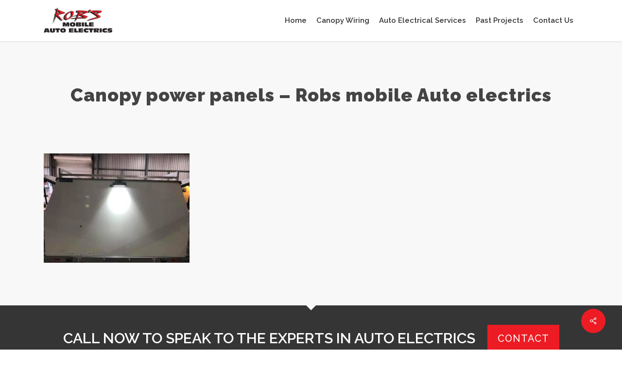

--- FILE ---
content_type: text/html; charset=UTF-8
request_url: https://robsmobileautoelectrics.com.au/compact-canopy-power-panels/canopy-power-panels-robs-mobile-auto-electrics/
body_size: 11674
content:
<!DOCTYPE html>

<html lang="en-AU" class="no-js">
<head>
	
	<meta charset="UTF-8">
	
	<meta name="viewport" content="width=device-width, initial-scale=1, maximum-scale=1, user-scalable=0" /><meta name='robots' content='index, follow, max-image-preview:large, max-snippet:-1, max-video-preview:-1' />

	<!-- This site is optimized with the Yoast SEO plugin v26.8 - https://yoast.com/product/yoast-seo-wordpress/ -->
	<title>Canopy power panels - Robs mobile Auto electrics - Robs Mobile Auto Electrics</title>
	<link rel="canonical" href="https://robsmobileautoelectrics.com.au/compact-canopy-power-panels/canopy-power-panels-robs-mobile-auto-electrics/" />
	<meta property="og:locale" content="en_US" />
	<meta property="og:type" content="article" />
	<meta property="og:title" content="Canopy power panels - Robs mobile Auto electrics - Robs Mobile Auto Electrics" />
	<meta property="og:url" content="https://robsmobileautoelectrics.com.au/compact-canopy-power-panels/canopy-power-panels-robs-mobile-auto-electrics/" />
	<meta property="og:site_name" content="Robs Mobile Auto Electrics" />
	<meta property="og:image" content="https://robsmobileautoelectrics.com.au/compact-canopy-power-panels/canopy-power-panels-robs-mobile-auto-electrics" />
	<meta property="og:image:width" content="750" />
	<meta property="og:image:height" content="562" />
	<meta property="og:image:type" content="image/jpeg" />
	<meta name="twitter:card" content="summary_large_image" />
	<script type="application/ld+json" class="yoast-schema-graph">{"@context":"https://schema.org","@graph":[{"@type":"WebPage","@id":"https://robsmobileautoelectrics.com.au/compact-canopy-power-panels/canopy-power-panels-robs-mobile-auto-electrics/","url":"https://robsmobileautoelectrics.com.au/compact-canopy-power-panels/canopy-power-panels-robs-mobile-auto-electrics/","name":"Canopy power panels - Robs mobile Auto electrics - Robs Mobile Auto Electrics","isPartOf":{"@id":"https://robsmobileautoelectrics.com.au/#website"},"primaryImageOfPage":{"@id":"https://robsmobileautoelectrics.com.au/compact-canopy-power-panels/canopy-power-panels-robs-mobile-auto-electrics/#primaryimage"},"image":{"@id":"https://robsmobileautoelectrics.com.au/compact-canopy-power-panels/canopy-power-panels-robs-mobile-auto-electrics/#primaryimage"},"thumbnailUrl":"https://robsmobileautoelectrics.com.au/wp-content/uploads/2019/10/Canopy-power-panels-Robs-mobile-Auto-electrics.jpg","datePublished":"2019-10-29T07:20:07+00:00","breadcrumb":{"@id":"https://robsmobileautoelectrics.com.au/compact-canopy-power-panels/canopy-power-panels-robs-mobile-auto-electrics/#breadcrumb"},"inLanguage":"en-AU","potentialAction":[{"@type":"ReadAction","target":["https://robsmobileautoelectrics.com.au/compact-canopy-power-panels/canopy-power-panels-robs-mobile-auto-electrics/"]}]},{"@type":"ImageObject","inLanguage":"en-AU","@id":"https://robsmobileautoelectrics.com.au/compact-canopy-power-panels/canopy-power-panels-robs-mobile-auto-electrics/#primaryimage","url":"https://robsmobileautoelectrics.com.au/wp-content/uploads/2019/10/Canopy-power-panels-Robs-mobile-Auto-electrics.jpg","contentUrl":"https://robsmobileautoelectrics.com.au/wp-content/uploads/2019/10/Canopy-power-panels-Robs-mobile-Auto-electrics.jpg","width":750,"height":562},{"@type":"BreadcrumbList","@id":"https://robsmobileautoelectrics.com.au/compact-canopy-power-panels/canopy-power-panels-robs-mobile-auto-electrics/#breadcrumb","itemListElement":[{"@type":"ListItem","position":1,"name":"Home","item":"https://robsmobileautoelectrics.com.au/"},{"@type":"ListItem","position":2,"name":"Compact Canopy Power Panels","item":"https://robsmobileautoelectrics.com.au/compact-canopy-power-panels/"},{"@type":"ListItem","position":3,"name":"Canopy power panels &#8211; Robs mobile Auto electrics"}]},{"@type":"WebSite","@id":"https://robsmobileautoelectrics.com.au/#website","url":"https://robsmobileautoelectrics.com.au/","name":"Robs Mobile Auto Electrics","description":"Cairns Mobile Auto Electrics","potentialAction":[{"@type":"SearchAction","target":{"@type":"EntryPoint","urlTemplate":"https://robsmobileautoelectrics.com.au/?s={search_term_string}"},"query-input":{"@type":"PropertyValueSpecification","valueRequired":true,"valueName":"search_term_string"}}],"inLanguage":"en-AU"}]}</script>
	<!-- / Yoast SEO plugin. -->


<link rel='dns-prefetch' href='//fonts.googleapis.com' />
<link rel="alternate" type="application/rss+xml" title="Robs Mobile Auto Electrics &raquo; Feed" href="https://robsmobileautoelectrics.com.au/feed/" />
<link rel="alternate" type="application/rss+xml" title="Robs Mobile Auto Electrics &raquo; Comments Feed" href="https://robsmobileautoelectrics.com.au/comments/feed/" />
<link rel="alternate" title="oEmbed (JSON)" type="application/json+oembed" href="https://robsmobileautoelectrics.com.au/wp-json/oembed/1.0/embed?url=https%3A%2F%2Frobsmobileautoelectrics.com.au%2Fcompact-canopy-power-panels%2Fcanopy-power-panels-robs-mobile-auto-electrics%2F" />
<link rel="alternate" title="oEmbed (XML)" type="text/xml+oembed" href="https://robsmobileautoelectrics.com.au/wp-json/oembed/1.0/embed?url=https%3A%2F%2Frobsmobileautoelectrics.com.au%2Fcompact-canopy-power-panels%2Fcanopy-power-panels-robs-mobile-auto-electrics%2F&#038;format=xml" />
<style id='wp-img-auto-sizes-contain-inline-css' type='text/css'>
img:is([sizes=auto i],[sizes^="auto," i]){contain-intrinsic-size:3000px 1500px}
/*# sourceURL=wp-img-auto-sizes-contain-inline-css */
</style>
<style id='wp-emoji-styles-inline-css' type='text/css'>

	img.wp-smiley, img.emoji {
		display: inline !important;
		border: none !important;
		box-shadow: none !important;
		height: 1em !important;
		width: 1em !important;
		margin: 0 0.07em !important;
		vertical-align: -0.1em !important;
		background: none !important;
		padding: 0 !important;
	}
/*# sourceURL=wp-emoji-styles-inline-css */
</style>
<style id='wp-block-library-inline-css' type='text/css'>
:root{--wp-block-synced-color:#7a00df;--wp-block-synced-color--rgb:122,0,223;--wp-bound-block-color:var(--wp-block-synced-color);--wp-editor-canvas-background:#ddd;--wp-admin-theme-color:#007cba;--wp-admin-theme-color--rgb:0,124,186;--wp-admin-theme-color-darker-10:#006ba1;--wp-admin-theme-color-darker-10--rgb:0,107,160.5;--wp-admin-theme-color-darker-20:#005a87;--wp-admin-theme-color-darker-20--rgb:0,90,135;--wp-admin-border-width-focus:2px}@media (min-resolution:192dpi){:root{--wp-admin-border-width-focus:1.5px}}.wp-element-button{cursor:pointer}:root .has-very-light-gray-background-color{background-color:#eee}:root .has-very-dark-gray-background-color{background-color:#313131}:root .has-very-light-gray-color{color:#eee}:root .has-very-dark-gray-color{color:#313131}:root .has-vivid-green-cyan-to-vivid-cyan-blue-gradient-background{background:linear-gradient(135deg,#00d084,#0693e3)}:root .has-purple-crush-gradient-background{background:linear-gradient(135deg,#34e2e4,#4721fb 50%,#ab1dfe)}:root .has-hazy-dawn-gradient-background{background:linear-gradient(135deg,#faaca8,#dad0ec)}:root .has-subdued-olive-gradient-background{background:linear-gradient(135deg,#fafae1,#67a671)}:root .has-atomic-cream-gradient-background{background:linear-gradient(135deg,#fdd79a,#004a59)}:root .has-nightshade-gradient-background{background:linear-gradient(135deg,#330968,#31cdcf)}:root .has-midnight-gradient-background{background:linear-gradient(135deg,#020381,#2874fc)}:root{--wp--preset--font-size--normal:16px;--wp--preset--font-size--huge:42px}.has-regular-font-size{font-size:1em}.has-larger-font-size{font-size:2.625em}.has-normal-font-size{font-size:var(--wp--preset--font-size--normal)}.has-huge-font-size{font-size:var(--wp--preset--font-size--huge)}.has-text-align-center{text-align:center}.has-text-align-left{text-align:left}.has-text-align-right{text-align:right}.has-fit-text{white-space:nowrap!important}#end-resizable-editor-section{display:none}.aligncenter{clear:both}.items-justified-left{justify-content:flex-start}.items-justified-center{justify-content:center}.items-justified-right{justify-content:flex-end}.items-justified-space-between{justify-content:space-between}.screen-reader-text{border:0;clip-path:inset(50%);height:1px;margin:-1px;overflow:hidden;padding:0;position:absolute;width:1px;word-wrap:normal!important}.screen-reader-text:focus{background-color:#ddd;clip-path:none;color:#444;display:block;font-size:1em;height:auto;left:5px;line-height:normal;padding:15px 23px 14px;text-decoration:none;top:5px;width:auto;z-index:100000}html :where(.has-border-color){border-style:solid}html :where([style*=border-top-color]){border-top-style:solid}html :where([style*=border-right-color]){border-right-style:solid}html :where([style*=border-bottom-color]){border-bottom-style:solid}html :where([style*=border-left-color]){border-left-style:solid}html :where([style*=border-width]){border-style:solid}html :where([style*=border-top-width]){border-top-style:solid}html :where([style*=border-right-width]){border-right-style:solid}html :where([style*=border-bottom-width]){border-bottom-style:solid}html :where([style*=border-left-width]){border-left-style:solid}html :where(img[class*=wp-image-]){height:auto;max-width:100%}:where(figure){margin:0 0 1em}html :where(.is-position-sticky){--wp-admin--admin-bar--position-offset:var(--wp-admin--admin-bar--height,0px)}@media screen and (max-width:600px){html :where(.is-position-sticky){--wp-admin--admin-bar--position-offset:0px}}

/*# sourceURL=wp-block-library-inline-css */
</style><style id='global-styles-inline-css' type='text/css'>
:root{--wp--preset--aspect-ratio--square: 1;--wp--preset--aspect-ratio--4-3: 4/3;--wp--preset--aspect-ratio--3-4: 3/4;--wp--preset--aspect-ratio--3-2: 3/2;--wp--preset--aspect-ratio--2-3: 2/3;--wp--preset--aspect-ratio--16-9: 16/9;--wp--preset--aspect-ratio--9-16: 9/16;--wp--preset--color--black: #000000;--wp--preset--color--cyan-bluish-gray: #abb8c3;--wp--preset--color--white: #ffffff;--wp--preset--color--pale-pink: #f78da7;--wp--preset--color--vivid-red: #cf2e2e;--wp--preset--color--luminous-vivid-orange: #ff6900;--wp--preset--color--luminous-vivid-amber: #fcb900;--wp--preset--color--light-green-cyan: #7bdcb5;--wp--preset--color--vivid-green-cyan: #00d084;--wp--preset--color--pale-cyan-blue: #8ed1fc;--wp--preset--color--vivid-cyan-blue: #0693e3;--wp--preset--color--vivid-purple: #9b51e0;--wp--preset--gradient--vivid-cyan-blue-to-vivid-purple: linear-gradient(135deg,rgb(6,147,227) 0%,rgb(155,81,224) 100%);--wp--preset--gradient--light-green-cyan-to-vivid-green-cyan: linear-gradient(135deg,rgb(122,220,180) 0%,rgb(0,208,130) 100%);--wp--preset--gradient--luminous-vivid-amber-to-luminous-vivid-orange: linear-gradient(135deg,rgb(252,185,0) 0%,rgb(255,105,0) 100%);--wp--preset--gradient--luminous-vivid-orange-to-vivid-red: linear-gradient(135deg,rgb(255,105,0) 0%,rgb(207,46,46) 100%);--wp--preset--gradient--very-light-gray-to-cyan-bluish-gray: linear-gradient(135deg,rgb(238,238,238) 0%,rgb(169,184,195) 100%);--wp--preset--gradient--cool-to-warm-spectrum: linear-gradient(135deg,rgb(74,234,220) 0%,rgb(151,120,209) 20%,rgb(207,42,186) 40%,rgb(238,44,130) 60%,rgb(251,105,98) 80%,rgb(254,248,76) 100%);--wp--preset--gradient--blush-light-purple: linear-gradient(135deg,rgb(255,206,236) 0%,rgb(152,150,240) 100%);--wp--preset--gradient--blush-bordeaux: linear-gradient(135deg,rgb(254,205,165) 0%,rgb(254,45,45) 50%,rgb(107,0,62) 100%);--wp--preset--gradient--luminous-dusk: linear-gradient(135deg,rgb(255,203,112) 0%,rgb(199,81,192) 50%,rgb(65,88,208) 100%);--wp--preset--gradient--pale-ocean: linear-gradient(135deg,rgb(255,245,203) 0%,rgb(182,227,212) 50%,rgb(51,167,181) 100%);--wp--preset--gradient--electric-grass: linear-gradient(135deg,rgb(202,248,128) 0%,rgb(113,206,126) 100%);--wp--preset--gradient--midnight: linear-gradient(135deg,rgb(2,3,129) 0%,rgb(40,116,252) 100%);--wp--preset--font-size--small: 13px;--wp--preset--font-size--medium: 20px;--wp--preset--font-size--large: 36px;--wp--preset--font-size--x-large: 42px;--wp--preset--spacing--20: 0.44rem;--wp--preset--spacing--30: 0.67rem;--wp--preset--spacing--40: 1rem;--wp--preset--spacing--50: 1.5rem;--wp--preset--spacing--60: 2.25rem;--wp--preset--spacing--70: 3.38rem;--wp--preset--spacing--80: 5.06rem;--wp--preset--shadow--natural: 6px 6px 9px rgba(0, 0, 0, 0.2);--wp--preset--shadow--deep: 12px 12px 50px rgba(0, 0, 0, 0.4);--wp--preset--shadow--sharp: 6px 6px 0px rgba(0, 0, 0, 0.2);--wp--preset--shadow--outlined: 6px 6px 0px -3px rgb(255, 255, 255), 6px 6px rgb(0, 0, 0);--wp--preset--shadow--crisp: 6px 6px 0px rgb(0, 0, 0);}:where(.is-layout-flex){gap: 0.5em;}:where(.is-layout-grid){gap: 0.5em;}body .is-layout-flex{display: flex;}.is-layout-flex{flex-wrap: wrap;align-items: center;}.is-layout-flex > :is(*, div){margin: 0;}body .is-layout-grid{display: grid;}.is-layout-grid > :is(*, div){margin: 0;}:where(.wp-block-columns.is-layout-flex){gap: 2em;}:where(.wp-block-columns.is-layout-grid){gap: 2em;}:where(.wp-block-post-template.is-layout-flex){gap: 1.25em;}:where(.wp-block-post-template.is-layout-grid){gap: 1.25em;}.has-black-color{color: var(--wp--preset--color--black) !important;}.has-cyan-bluish-gray-color{color: var(--wp--preset--color--cyan-bluish-gray) !important;}.has-white-color{color: var(--wp--preset--color--white) !important;}.has-pale-pink-color{color: var(--wp--preset--color--pale-pink) !important;}.has-vivid-red-color{color: var(--wp--preset--color--vivid-red) !important;}.has-luminous-vivid-orange-color{color: var(--wp--preset--color--luminous-vivid-orange) !important;}.has-luminous-vivid-amber-color{color: var(--wp--preset--color--luminous-vivid-amber) !important;}.has-light-green-cyan-color{color: var(--wp--preset--color--light-green-cyan) !important;}.has-vivid-green-cyan-color{color: var(--wp--preset--color--vivid-green-cyan) !important;}.has-pale-cyan-blue-color{color: var(--wp--preset--color--pale-cyan-blue) !important;}.has-vivid-cyan-blue-color{color: var(--wp--preset--color--vivid-cyan-blue) !important;}.has-vivid-purple-color{color: var(--wp--preset--color--vivid-purple) !important;}.has-black-background-color{background-color: var(--wp--preset--color--black) !important;}.has-cyan-bluish-gray-background-color{background-color: var(--wp--preset--color--cyan-bluish-gray) !important;}.has-white-background-color{background-color: var(--wp--preset--color--white) !important;}.has-pale-pink-background-color{background-color: var(--wp--preset--color--pale-pink) !important;}.has-vivid-red-background-color{background-color: var(--wp--preset--color--vivid-red) !important;}.has-luminous-vivid-orange-background-color{background-color: var(--wp--preset--color--luminous-vivid-orange) !important;}.has-luminous-vivid-amber-background-color{background-color: var(--wp--preset--color--luminous-vivid-amber) !important;}.has-light-green-cyan-background-color{background-color: var(--wp--preset--color--light-green-cyan) !important;}.has-vivid-green-cyan-background-color{background-color: var(--wp--preset--color--vivid-green-cyan) !important;}.has-pale-cyan-blue-background-color{background-color: var(--wp--preset--color--pale-cyan-blue) !important;}.has-vivid-cyan-blue-background-color{background-color: var(--wp--preset--color--vivid-cyan-blue) !important;}.has-vivid-purple-background-color{background-color: var(--wp--preset--color--vivid-purple) !important;}.has-black-border-color{border-color: var(--wp--preset--color--black) !important;}.has-cyan-bluish-gray-border-color{border-color: var(--wp--preset--color--cyan-bluish-gray) !important;}.has-white-border-color{border-color: var(--wp--preset--color--white) !important;}.has-pale-pink-border-color{border-color: var(--wp--preset--color--pale-pink) !important;}.has-vivid-red-border-color{border-color: var(--wp--preset--color--vivid-red) !important;}.has-luminous-vivid-orange-border-color{border-color: var(--wp--preset--color--luminous-vivid-orange) !important;}.has-luminous-vivid-amber-border-color{border-color: var(--wp--preset--color--luminous-vivid-amber) !important;}.has-light-green-cyan-border-color{border-color: var(--wp--preset--color--light-green-cyan) !important;}.has-vivid-green-cyan-border-color{border-color: var(--wp--preset--color--vivid-green-cyan) !important;}.has-pale-cyan-blue-border-color{border-color: var(--wp--preset--color--pale-cyan-blue) !important;}.has-vivid-cyan-blue-border-color{border-color: var(--wp--preset--color--vivid-cyan-blue) !important;}.has-vivid-purple-border-color{border-color: var(--wp--preset--color--vivid-purple) !important;}.has-vivid-cyan-blue-to-vivid-purple-gradient-background{background: var(--wp--preset--gradient--vivid-cyan-blue-to-vivid-purple) !important;}.has-light-green-cyan-to-vivid-green-cyan-gradient-background{background: var(--wp--preset--gradient--light-green-cyan-to-vivid-green-cyan) !important;}.has-luminous-vivid-amber-to-luminous-vivid-orange-gradient-background{background: var(--wp--preset--gradient--luminous-vivid-amber-to-luminous-vivid-orange) !important;}.has-luminous-vivid-orange-to-vivid-red-gradient-background{background: var(--wp--preset--gradient--luminous-vivid-orange-to-vivid-red) !important;}.has-very-light-gray-to-cyan-bluish-gray-gradient-background{background: var(--wp--preset--gradient--very-light-gray-to-cyan-bluish-gray) !important;}.has-cool-to-warm-spectrum-gradient-background{background: var(--wp--preset--gradient--cool-to-warm-spectrum) !important;}.has-blush-light-purple-gradient-background{background: var(--wp--preset--gradient--blush-light-purple) !important;}.has-blush-bordeaux-gradient-background{background: var(--wp--preset--gradient--blush-bordeaux) !important;}.has-luminous-dusk-gradient-background{background: var(--wp--preset--gradient--luminous-dusk) !important;}.has-pale-ocean-gradient-background{background: var(--wp--preset--gradient--pale-ocean) !important;}.has-electric-grass-gradient-background{background: var(--wp--preset--gradient--electric-grass) !important;}.has-midnight-gradient-background{background: var(--wp--preset--gradient--midnight) !important;}.has-small-font-size{font-size: var(--wp--preset--font-size--small) !important;}.has-medium-font-size{font-size: var(--wp--preset--font-size--medium) !important;}.has-large-font-size{font-size: var(--wp--preset--font-size--large) !important;}.has-x-large-font-size{font-size: var(--wp--preset--font-size--x-large) !important;}
/*# sourceURL=global-styles-inline-css */
</style>

<style id='classic-theme-styles-inline-css' type='text/css'>
/*! This file is auto-generated */
.wp-block-button__link{color:#fff;background-color:#32373c;border-radius:9999px;box-shadow:none;text-decoration:none;padding:calc(.667em + 2px) calc(1.333em + 2px);font-size:1.125em}.wp-block-file__button{background:#32373c;color:#fff;text-decoration:none}
/*# sourceURL=/wp-includes/css/classic-themes.min.css */
</style>
<link rel='stylesheet' id='contact-form-7-css' href='https://robsmobileautoelectrics.com.au/wp-content/plugins/contact-form-7/includes/css/styles.css?ver=6.1.4' type='text/css' media='all' />
<style id='contact-form-7-inline-css' type='text/css'>
.wpcf7 .wpcf7-recaptcha iframe {margin-bottom: 0;}.wpcf7 .wpcf7-recaptcha[data-align="center"] > div {margin: 0 auto;}.wpcf7 .wpcf7-recaptcha[data-align="right"] > div {margin: 0 0 0 auto;}
/*# sourceURL=contact-form-7-inline-css */
</style>
<link rel='stylesheet' id='responsive-lightbox-swipebox-css' href='https://robsmobileautoelectrics.com.au/wp-content/plugins/responsive-lightbox/assets/swipebox/swipebox.min.css?ver=1.5.2' type='text/css' media='all' />
<link rel='stylesheet' id='salient-social-css' href='https://robsmobileautoelectrics.com.au/wp-content/plugins/salient-social/css/style.css?ver=1.1' type='text/css' media='all' />
<style id='salient-social-inline-css' type='text/css'>

  .sharing-default-minimal .nectar-love.loved,
  body .nectar-social[data-color-override="override"].fixed > a:before, 
  body .nectar-social[data-color-override="override"].fixed .nectar-social-inner a,
  .sharing-default-minimal .nectar-social[data-color-override="override"] .nectar-social-inner a:hover {
    background-color: #ed1c24;
  }
  .nectar-social.hover .nectar-love.loved,
  .nectar-social.hover > .nectar-love-button a:hover,
  .nectar-social[data-color-override="override"].hover > div a:hover,
  #single-below-header .nectar-social[data-color-override="override"].hover > div a:hover,
  .nectar-social[data-color-override="override"].hover .share-btn:hover,
  .sharing-default-minimal .nectar-social[data-color-override="override"] .nectar-social-inner a {
    border-color: #ed1c24;
  }
  #single-below-header .nectar-social.hover .nectar-love.loved i,
  #single-below-header .nectar-social.hover[data-color-override="override"] a:hover,
  #single-below-header .nectar-social.hover[data-color-override="override"] a:hover i,
  #single-below-header .nectar-social.hover .nectar-love-button a:hover i,
  .nectar-love:hover i,
  .hover .nectar-love:hover .total_loves,
  .nectar-love.loved i,
  .nectar-social.hover .nectar-love.loved .total_loves,
  .nectar-social.hover .share-btn:hover, 
  .nectar-social[data-color-override="override"].hover .nectar-social-inner a:hover,
  .nectar-social[data-color-override="override"].hover > div:hover span,
  .sharing-default-minimal .nectar-social[data-color-override="override"] .nectar-social-inner a:not(:hover) i,
  .sharing-default-minimal .nectar-social[data-color-override="override"] .nectar-social-inner a:not(:hover) {
    color: #ed1c24;
  }
/*# sourceURL=salient-social-inline-css */
</style>
<link rel='stylesheet' id='font-awesome-css' href='https://robsmobileautoelectrics.com.au/wp-content/themes/salient1214/css/font-awesome-legacy.min.css?ver=4.7.1' type='text/css' media='all' />
<link rel='stylesheet' id='salient-grid-system-css' href='https://robsmobileautoelectrics.com.au/wp-content/themes/salient1214/css/grid-system.css?ver=12.1.4' type='text/css' media='all' />
<link rel='stylesheet' id='main-styles-css' href='https://robsmobileautoelectrics.com.au/wp-content/themes/salient1214/css/style.css?ver=12.1.4' type='text/css' media='all' />
<link rel='stylesheet' id='nectar-single-styles-css' href='https://robsmobileautoelectrics.com.au/wp-content/themes/salient1214/css/single.css?ver=12.1.4' type='text/css' media='all' />
<link rel='stylesheet' id='nectar_default_font_open_sans-css' href='https://fonts.googleapis.com/css?family=Open+Sans%3A300%2C400%2C600%2C700&#038;subset=latin%2Clatin-ext' type='text/css' media='all' />
<link rel='stylesheet' id='responsive-css' href='https://robsmobileautoelectrics.com.au/wp-content/themes/salient1214/css/responsive.css?ver=12.1.4' type='text/css' media='all' />
<link rel='stylesheet' id='skin-original-css' href='https://robsmobileautoelectrics.com.au/wp-content/themes/salient1214/css/skin-original.css?ver=12.1.4' type='text/css' media='all' />
<link rel='stylesheet' id='salient-wp-menu-dynamic-css' href='https://robsmobileautoelectrics.com.au/wp-content/uploads/salient/menu-dynamic.css?ver=29784' type='text/css' media='all' />
<link rel='stylesheet' id='dynamic-css-css' href='https://robsmobileautoelectrics.com.au/wp-content/themes/salient1214/css/salient-dynamic-styles.css?ver=79978' type='text/css' media='all' />
<style id='dynamic-css-inline-css' type='text/css'>
@media only screen and (min-width:1000px){body #ajax-content-wrap.no-scroll{min-height:calc(100vh - 85px);height:calc(100vh - 85px)!important;}}@media only screen and (min-width:1000px){#page-header-wrap.fullscreen-header,#page-header-wrap.fullscreen-header #page-header-bg,html:not(.nectar-box-roll-loaded) .nectar-box-roll > #page-header-bg.fullscreen-header,.nectar_fullscreen_zoom_recent_projects,#nectar_fullscreen_rows:not(.afterLoaded) > div{height:calc(100vh - 84px);}.wpb_row.vc_row-o-full-height.top-level,.wpb_row.vc_row-o-full-height.top-level > .col.span_12{min-height:calc(100vh - 84px);}html:not(.nectar-box-roll-loaded) .nectar-box-roll > #page-header-bg.fullscreen-header{top:85px;}.nectar-slider-wrap[data-fullscreen="true"]:not(.loaded),.nectar-slider-wrap[data-fullscreen="true"]:not(.loaded) .swiper-container{height:calc(100vh - 83px)!important;}.admin-bar .nectar-slider-wrap[data-fullscreen="true"]:not(.loaded),.admin-bar .nectar-slider-wrap[data-fullscreen="true"]:not(.loaded) .swiper-container{height:calc(100vh - 83px - 32px)!important;}}.screen-reader-text{border:0;clip:rect(1px,1px,1px,1px);clip-path:inset(50%);height:1px;margin:-1px;overflow:hidden;padding:0;position:absolute!important;width:1px;word-wrap:normal!important;}
.nectar-button{border-radius:0 !important;}
.woocommerce ul.products li.product .button{border-radius:0 !important;}
a.button.wc-backward{border-radius:0 !important;}
article.post .more-link span, .blog-recent .more-link span{border-radius:0 !important;}
input[type=submit]{border-radius:0 !important;}
 @media only screen and (min-width : 1px) and (max-width : 1000px) {
  body header#top #logo img {
height: 60px !important;
margin-left: auto !important;
margin-right: auto !important;
margin-top: -20px !important;
  }
}

.meta-category, .meta-comment-count{
    display:none !important;
}
body .masonry.meta_overlaid .masonry-blog-item .post-featured-img img {
    transition: opacity 300ms cubic-bezier(0.42, 0, 0.58, 1) 0s;
    opacity: .4;
}
.masonry-blog-item .inner-wrap, #search-results .result .inner-wrap {
    -o-box-shadow: 0 1px 2px rgba(0,0,0,0.15);
    -moz-box-shadow: 0 1px 2px rgba(0,0,0,0.15);
    -webkit-box-shadow: 0 1px 2px rgba(0,0,0,0.15);
    box-shadow: 0 1px 2px rgba(0,0,0,0.15);
    background-color: #fff;
    padding: 0px;
    
}
.main-content ul li{
    -webkit-font-smoothing: subpixel-antialiased;
}
.main-content #services_page  ul{
    padding-left:100px;
    margin-left:0;
    width:100%;
}
.meta-category, .meta-author, .meta-comment-count {
    display: none !important;
}
.meta-date {
    border: none !important;
}
.nectar-love-wrap {
    display: none;
}


#packages p {
    margin-left: 2em; 
}

#packages .icon-tiny {
    margin-left: -1.875em; 
}

#panelextras p {
    margin-left: 2em; 
}

#panelextras .icon-tiny {
    margin-left: -1.875em; 
}
.toggle h3 a {   background-color: rgba(0, 0, 0, 0);}
/*# sourceURL=dynamic-css-inline-css */
</style>
<link rel='stylesheet' id='redux-google-fonts-salient_redux-css' href='https://fonts.googleapis.com/css?family=Raleway%3A600%2C900%2C500%2C300%7CMerriweather&#038;ver=1685664723' type='text/css' media='all' />
<script type="text/javascript" src="https://robsmobileautoelectrics.com.au/wp-includes/js/jquery/jquery.min.js?ver=3.7.1" id="jquery-core-js"></script>
<script type="text/javascript" src="https://robsmobileautoelectrics.com.au/wp-includes/js/jquery/jquery-migrate.min.js?ver=3.4.1" id="jquery-migrate-js"></script>
<script type="text/javascript" src="https://robsmobileautoelectrics.com.au/wp-content/plugins/responsive-lightbox/assets/dompurify/purify.min.js?ver=3.3.1" id="dompurify-js"></script>
<script type="text/javascript" id="responsive-lightbox-sanitizer-js-before">
/* <![CDATA[ */
window.RLG = window.RLG || {}; window.RLG.sanitizeAllowedHosts = ["youtube.com","www.youtube.com","youtu.be","vimeo.com","player.vimeo.com"];
//# sourceURL=responsive-lightbox-sanitizer-js-before
/* ]]> */
</script>
<script type="text/javascript" src="https://robsmobileautoelectrics.com.au/wp-content/plugins/responsive-lightbox/js/sanitizer.js?ver=2.6.1" id="responsive-lightbox-sanitizer-js"></script>
<script type="text/javascript" src="https://robsmobileautoelectrics.com.au/wp-content/plugins/responsive-lightbox/assets/swipebox/jquery.swipebox.min.js?ver=1.5.2" id="responsive-lightbox-swipebox-js"></script>
<script type="text/javascript" src="https://robsmobileautoelectrics.com.au/wp-includes/js/underscore.min.js?ver=1.13.7" id="underscore-js"></script>
<script type="text/javascript" src="https://robsmobileautoelectrics.com.au/wp-content/plugins/responsive-lightbox/assets/infinitescroll/infinite-scroll.pkgd.min.js?ver=4.0.1" id="responsive-lightbox-infinite-scroll-js"></script>
<script type="text/javascript" id="responsive-lightbox-js-before">
/* <![CDATA[ */
var rlArgs = {"script":"swipebox","selector":"lightbox","customEvents":"","activeGalleries":true,"animation":true,"hideCloseButtonOnMobile":false,"removeBarsOnMobile":false,"hideBars":true,"hideBarsDelay":5000,"videoMaxWidth":1080,"useSVG":true,"loopAtEnd":false,"woocommerce_gallery":false,"ajaxurl":"https:\/\/robsmobileautoelectrics.com.au\/wp-admin\/admin-ajax.php","nonce":"e291feb51b","preview":false,"postId":848,"scriptExtension":false};

//# sourceURL=responsive-lightbox-js-before
/* ]]> */
</script>
<script type="text/javascript" src="https://robsmobileautoelectrics.com.au/wp-content/plugins/responsive-lightbox/js/front.js?ver=2.6.1" id="responsive-lightbox-js"></script>
<link rel="https://api.w.org/" href="https://robsmobileautoelectrics.com.au/wp-json/" /><link rel="alternate" title="JSON" type="application/json" href="https://robsmobileautoelectrics.com.au/wp-json/wp/v2/media/848" /><link rel="EditURI" type="application/rsd+xml" title="RSD" href="https://robsmobileautoelectrics.com.au/xmlrpc.php?rsd" />
<meta name="generator" content="WordPress 6.9" />
<link rel='shortlink' href='https://robsmobileautoelectrics.com.au/?p=848' />
<!-- Stream WordPress user activity plugin v4.1.1 -->
<script type="text/javascript"> var root = document.getElementsByTagName( "html" )[0]; root.setAttribute( "class", "js" ); </script><!-- Google tag (gtag.js) -->
<script async src="https://www.googletagmanager.com/gtag/js?id=G-0XZDX9V8N9"></script>
<script>
  window.dataLayer = window.dataLayer || [];
  function gtag(){dataLayer.push(arguments);}
  gtag('js', new Date());

  gtag('config', 'G-0XZDX9V8N9');
</script><meta name="generator" content="Powered by WPBakery Page Builder - drag and drop page builder for WordPress."/>
<link rel="icon" href="https://robsmobileautoelectrics.com.au/wp-content/uploads/2023/01/cropped-robsmobileautoelectrics-favion-32x32.png" sizes="32x32" />
<link rel="icon" href="https://robsmobileautoelectrics.com.au/wp-content/uploads/2023/01/cropped-robsmobileautoelectrics-favion-192x192.png" sizes="192x192" />
<link rel="apple-touch-icon" href="https://robsmobileautoelectrics.com.au/wp-content/uploads/2023/01/cropped-robsmobileautoelectrics-favion-180x180.png" />
<meta name="msapplication-TileImage" content="https://robsmobileautoelectrics.com.au/wp-content/uploads/2023/01/cropped-robsmobileautoelectrics-favion-270x270.png" />
<noscript><style> .wpb_animate_when_almost_visible { opacity: 1; }</style></noscript>	
<link rel='stylesheet' id='magnific-css' href='https://robsmobileautoelectrics.com.au/wp-content/themes/salient1214/css/plugins/magnific.css?ver=8.6.0' type='text/css' media='all' />
<link rel='stylesheet' id='nectar-ocm-core-css' href='https://robsmobileautoelectrics.com.au/wp-content/themes/salient1214/css/off-canvas/core.css?ver=12.1.4' type='text/css' media='all' />
</head>


<body class="attachment wp-singular attachment-template-default single single-attachment postid-848 attachmentid-848 attachment-jpeg wp-theme-salient1214 original wpb-js-composer js-comp-ver-6.4.1 vc_responsive" data-footer-reveal="false" data-footer-reveal-shadow="none" data-header-format="default" data-body-border="off" data-boxed-style="" data-header-breakpoint="1000" data-dropdown-style="minimal" data-cae="linear" data-cad="650" data-megamenu-width="contained" data-aie="none" data-ls="magnific" data-apte="standard" data-hhun="0" data-fancy-form-rcs="default" data-form-style="default" data-form-submit="default" data-is="minimal" data-button-style="default" data-user-account-button="false" data-flex-cols="true" data-col-gap="default" data-header-inherit-rc="false" data-header-search="false" data-animated-anchors="true" data-ajax-transitions="false" data-full-width-header="false" data-slide-out-widget-area="true" data-slide-out-widget-area-style="slide-out-from-right" data-user-set-ocm="off" data-loading-animation="none" data-bg-header="false" data-responsive="1" data-ext-responsive="true" data-ext-padding="90" data-header-resize="1" data-header-color="custom" data-transparent-header="false" data-cart="false" data-remove-m-parallax="" data-remove-m-video-bgs="" data-m-animate="0" data-force-header-trans-color="light" data-smooth-scrolling="0" data-permanent-transparent="false" >
	
	<script type="text/javascript">
	 if(navigator.userAgent.match(/(Android|iPod|iPhone|iPad|BlackBerry|IEMobile|Opera Mini)/)) {
		 document.body.className += " using-mobile-browser ";
	 }

	 var body = document.querySelector("body");

	 if (window.innerWidth > body.clientWidth + 4) {
		 body.setAttribute("style", "--scroll-bar-w: " + (window.innerWidth - body.clientWidth - 4) + "px");
	 } else {
		 body.setAttribute("style", "--scroll-bar-w: 0px");
	 }
		 </script>	
	<div id="header-space"  data-header-mobile-fixed='false'></div> 
	
		
	<div id="header-outer" data-has-menu="true" data-has-buttons="no" data-header-button_style="default" data-using-pr-menu="false" data-mobile-fixed="false" data-ptnm="false" data-lhe="default" data-user-set-bg="#ffffff" data-format="default" data-permanent-transparent="false" data-megamenu-rt="0" data-remove-fixed="0" data-header-resize="1" data-cart="false" data-transparency-option="0" data-box-shadow="small" data-shrink-num="12" data-using-secondary="0" data-using-logo="1" data-logo-height="55" data-m-logo-height="60" data-padding="15" data-full-width="false" data-condense="false" >
		
		
<div id="search-outer" class="nectar">
	<div id="search">
		<div class="container">
			 <div id="search-box">
				 <div class="inner-wrap">
					 <div class="col span_12">
						  <form role="search" action="https://robsmobileautoelectrics.com.au/" method="GET">
															<input type="text" name="s" id="s" value="Start Typing..." aria-label="Search" data-placeholder="Start Typing..." />
							
						
												</form>
					</div><!--/span_12-->
				</div><!--/inner-wrap-->
			 </div><!--/search-box-->
			 <div id="close"><a href="#"><span class="screen-reader-text">Close Search</span>
				<span class="icon-salient-x" aria-hidden="true"></span>				 </a></div>
		 </div><!--/container-->
	</div><!--/search-->
</div><!--/search-outer-->

<header id="top">
	<div class="container">
		<div class="row">
			<div class="col span_3">
				<a id="logo" href="https://robsmobileautoelectrics.com.au" data-supplied-ml-starting-dark="false" data-supplied-ml-starting="false" data-supplied-ml="true" >
					<img class="stnd skip-lazy default-logo dark-version" alt="Robs Mobile Auto Electrics" src="https://robsmobileautoelectrics.com.au/wp-content/uploads/2017/09/Robs-Electrics-logo-Low.png" srcset="https://robsmobileautoelectrics.com.au/wp-content/uploads/2017/09/Robs-Electrics-logo-Low.png 1x, https://robsmobileautoelectrics.com.au/wp-content/uploads/2017/09/Robs-Electrics-logo-Low.png 2x" /><img class="mobile-only-logo skip-lazy" alt="Robs Mobile Auto Electrics" src="https://robsmobileautoelectrics.com.au/wp-content/uploads/2017/09/Robs-Electrics-logo-Low.png" />				</a>

							</div><!--/span_3-->

			<div class="col span_9 col_last">
																	<div class="slide-out-widget-area-toggle mobile-icon slide-out-from-right" data-custom-color="false" data-icon-animation="simple-transform">
						<div> <a href="#sidewidgetarea" aria-label="Navigation Menu" aria-expanded="false" class="closed">
							<span class="screen-reader-text">Menu</span><span aria-hidden="true"> <i class="lines-button x2"> <i class="lines"></i> </i> </span>
						</a></div>
					</div>
				
									<nav>
						<ul class="sf-menu">
							<li id="menu-item-23" class="menu-item menu-item-type-post_type menu-item-object-page menu-item-home nectar-regular-menu-item menu-item-23"><a href="https://robsmobileautoelectrics.com.au/"><span class="menu-title-text">Home</span></a></li>
<li id="menu-item-901" class="menu-item menu-item-type-post_type menu-item-object-page nectar-regular-menu-item menu-item-901"><a href="https://robsmobileautoelectrics.com.au/canopy-wiring/"><span class="menu-title-text">Canopy Wiring</span></a></li>
<li id="menu-item-35" class="menu-item menu-item-type-post_type menu-item-object-page nectar-regular-menu-item menu-item-35"><a href="https://robsmobileautoelectrics.com.au/services/"><span class="menu-title-text">Auto Electrical Services</span></a></li>
<li id="menu-item-24" class="menu-item menu-item-type-post_type menu-item-object-page current_page_parent nectar-regular-menu-item menu-item-24"><a href="https://robsmobileautoelectrics.com.au/pastprojects/"><span class="menu-title-text">Past Projects</span></a></li>
<li id="menu-item-22" class="menu-item menu-item-type-post_type menu-item-object-page nectar-regular-menu-item menu-item-22"><a href="https://robsmobileautoelectrics.com.au/contactus/"><span class="menu-title-text">Contact Us</span></a></li>
						</ul>

													<ul class="buttons sf-menu" data-user-set-ocm="off">

								
							</ul>
						
					</nav>

					
				</div><!--/span_9-->

				
			</div><!--/row-->
					</div><!--/container-->
	</header>
		
	</div>
	
		
	<div id="ajax-content-wrap">
		
		

<div class="container-wrap no-sidebar" data-midnight="dark" data-remove-post-date="0" data-remove-post-author="0" data-remove-post-comment-number="0">
	<div class="container main-content">

		
	  <div class="row heading-title hentry" data-header-style="default_minimal">
		<div class="col span_12 section-title blog-title">
						  <h1 class="entry-title">Canopy power panels &#8211; Robs mobile Auto electrics</h1>

					</div><!--/section-title-->
	  </div><!--/row-->

	
		<div class="row">

			
			<div class="post-area col  span_12 col_last">

			
<article id="post-848" class="post-848 attachment type-attachment status-inherit">
  
  <div class="inner-wrap">

		<div class="post-content" data-hide-featured-media="0">
      
        <div class="content-inner"><p class="attachment"><a href='https://robsmobileautoelectrics.com.au/wp-content/uploads/2019/10/Canopy-power-panels-Robs-mobile-Auto-electrics.jpg' title="" data-rl_title="" class="rl-gallery-link" data-rl_caption="" data-rel="lightbox-gallery-0"><img fetchpriority="high" decoding="async" width="300" height="225" src="https://robsmobileautoelectrics.com.au/wp-content/uploads/2019/10/Canopy-power-panels-Robs-mobile-Auto-electrics-300x225.jpg" class="attachment-medium size-medium" alt="" srcset="https://robsmobileautoelectrics.com.au/wp-content/uploads/2019/10/Canopy-power-panels-Robs-mobile-Auto-electrics-300x225.jpg 300w, https://robsmobileautoelectrics.com.au/wp-content/uploads/2019/10/Canopy-power-panels-Robs-mobile-Auto-electrics.jpg 750w" sizes="(max-width: 300px) 100vw, 300px" /></a></p>
</div>        
      </div><!--/post-content-->
      
    </div><!--/inner-wrap-->
    
</article>
		</div><!--/post-area-->

			
		</div><!--/row-->

		<div class="row">

			
			<div class="comments-section" data-author-bio="false">
				
<div class="comment-wrap " data-midnight="dark" data-comments-open="false">


			<!-- If comments are closed. -->
		<!--<p class="nocomments">Comments are closed.</p>-->

	


</div>			</div>

		</div><!--/row-->

	</div><!--/container main-content-->

</div><!--/container-wrap-->

<div class="nectar-social fixed" data-position="" data-color-override="override"><a href="#"><i class="icon-default-style steadysets-icon-share"></i></a><div class="nectar-social-inner"><a class='facebook-share nectar-sharing' href='#' title='Share this'> <i class='fa fa-facebook'></i> <span class='social-text'>Share</span> </a><a class='twitter-share nectar-sharing' href='#' title='Tweet this'> <i class='fa fa-twitter'></i> <span class='social-text'>Tweet</span> </a><a class='linkedin-share nectar-sharing' href='#' title='Share this'> <i class='fa fa-linkedin'></i> <span class='social-text'>Share</span> </a><a class='pinterest-share nectar-sharing' href='#' title='Pin this'> <i class='fa fa-pinterest'></i> <span class='social-text'>Pin</span> </a></div></div>
<div id="footer-outer" data-midnight="light" data-cols="3" data-custom-color="false" data-disable-copyright="false" data-matching-section-color="false" data-copyright-line="false" data-using-bg-img="false" data-bg-img-overlay="0.8" data-full-width="false" data-using-widget-area="true" data-link-hover="default">
	
	
<div id="call-to-action">
	<div class="container">
		  <div class="triangle"></div>
		  <span> CALL NOW TO SPEAK TO THE EXPERTS IN AUTO ELECTRICS </span>
		  <a class="nectar-button 
		  regular-button accent-color" data-color-override="false" href="/contactus/">
		  CONTACT		</a>
	</div>
</div>

		
	<div id="footer-widgets" data-has-widgets="true" data-cols="3">
		
		<div class="container">
			
						
			<div class="row">
				
								
				<div class="col span_4">
					<div id="nav_menu-2" class="widget widget_nav_menu"><h4>Navigation</h4><div class="menu-footer-navigation-container"><ul id="menu-footer-navigation" class="menu"><li id="menu-item-131" class="menu-item menu-item-type-post_type menu-item-object-page menu-item-home menu-item-131"><a href="https://robsmobileautoelectrics.com.au/">Home</a></li>
<li id="menu-item-129" class="menu-item menu-item-type-post_type menu-item-object-page menu-item-has-children menu-item-129"><a href="https://robsmobileautoelectrics.com.au/services/">Services</a>
<ul class="sub-menu">
	<li id="menu-item-592" class="menu-item menu-item-type-post_type menu-item-object-page menu-item-592"><a href="https://robsmobileautoelectrics.com.au/services/">All Services</a></li>
	<li id="menu-item-591" class="menu-item menu-item-type-post_type menu-item-object-page menu-item-591"><a href="https://robsmobileautoelectrics.com.au/canopy-wiring/">Canopy Wiring</a></li>
</ul>
</li>
<li id="menu-item-132" class="menu-item menu-item-type-post_type menu-item-object-page current_page_parent menu-item-132"><a href="https://robsmobileautoelectrics.com.au/pastprojects/">Past Projects</a></li>
<li id="menu-item-130" class="menu-item menu-item-type-post_type menu-item-object-page menu-item-130"><a href="https://robsmobileautoelectrics.com.au/contactus/">Contact Us</a></li>
</ul></div></div>					</div>
					
											
						<div class="col span_4">
							
		<div id="recent-posts-3" class="widget widget_recent_entries">
		<h4>Past Projects</h4>
		<ul>
											<li>
					<a href="https://robsmobileautoelectrics.com.au/toyota-hilux-custom-canopy-wiring-fit-out/">Toyota Hilux custom canopy wiring fit out</a>
											<span class="post-date">September 11, 2019</span>
									</li>
											<li>
					<a href="https://robsmobileautoelectrics.com.au/various-panels-made-to-suit-the-individual-customer-requirements/">Various panels made to suit the individual customer requirements</a>
											<span class="post-date">August 5, 2019</span>
									</li>
											<li>
					<a href="https://robsmobileautoelectrics.com.au/canopy-wiring-panels-made-for-many-setups/">Canopy Wiring Panels made for many setups</a>
											<span class="post-date">June 29, 2019</span>
									</li>
					</ul>

		</div>								
							</div>
							
												
						
													<div class="col span_4">
								<div id="text-2" class="widget widget_text"><h4>Contact Details</h4>			<div class="textwidget"><p><i class="icon-default-style linecon-icon-phone extra-color-1"></i>   <a href="tel:0428647893">0428 647 893</a></p>
<p><i class="icon-default-style fa fa-paper-plane-o extra-color-1"></i>   <a href="mailto:info@robsmobileautoelectrics.com.au">info@robsmobileautoelectrics.com.au</a></p>
<p><i class="icon-default-style linecon-icon-mail extra-color-1"></i>   P.O. Box 641, Bungalow QLD 4870</p>
<p><i class="icon-default-style linecon-icon-calendar extra-color-1"></i>   Mon to Fri  &#8211;  8.00am &#8211; 5.00pm</p>
</div>
		</div>									
								</div>
														
															
							</div>
													</div><!--/container-->
					</div><!--/footer-widgets-->
					
					
  <div class="row" id="copyright" data-layout="default">
	
	<div class="container">
	   
				<div class="col span_5">
		   
					   
						<p>&copy; 2026 Robs Mobile Auto Electrics. 
					   			 </p>
					   
		</div><!--/span_5-->
			   
	  <div class="col span_7 col_last">
      <ul class="social">
        <li><a target="_blank" href="https://www.facebook.com/robsmobileautoelectrics/"><span class="screen-reader-text">facebook</span><i class="fa fa-facebook" aria-hidden="true"></i></a></li>      </ul>
	  </div><!--/span_7-->

	  	
	</div><!--/container-->
	
  </div><!--/row-->
  
		
</div><!--/footer-outer-->


	<div id="slide-out-widget-area-bg" class="slide-out-from-right dark">
				</div>

		<div id="slide-out-widget-area" class="slide-out-from-right" data-dropdown-func="separate-dropdown-parent-link" data-back-txt="Back">

			
			<div class="inner" data-prepend-menu-mobile="false">

				<a class="slide_out_area_close" href="#"><span class="screen-reader-text">Close Menu</span>
					<span class="icon-salient-x icon-default-style"></span>				</a>


									<div class="off-canvas-menu-container mobile-only">

						
						<ul class="menu">
							<li class="menu-item menu-item-type-post_type menu-item-object-page menu-item-home menu-item-23"><a href="https://robsmobileautoelectrics.com.au/">Home</a></li>
<li class="menu-item menu-item-type-post_type menu-item-object-page menu-item-901"><a href="https://robsmobileautoelectrics.com.au/canopy-wiring/">Canopy Wiring</a></li>
<li class="menu-item menu-item-type-post_type menu-item-object-page menu-item-35"><a href="https://robsmobileautoelectrics.com.au/services/">Auto Electrical Services</a></li>
<li class="menu-item menu-item-type-post_type menu-item-object-page current_page_parent menu-item-24"><a href="https://robsmobileautoelectrics.com.au/pastprojects/">Past Projects</a></li>
<li class="menu-item menu-item-type-post_type menu-item-object-page menu-item-22"><a href="https://robsmobileautoelectrics.com.au/contactus/">Contact Us</a></li>

						</ul>

						<ul class="menu secondary-header-items">
													</ul>
					</div>
					
				</div>

				<div class="bottom-meta-wrap"></div><!--/bottom-meta-wrap-->
				</div>
		
</div> <!--/ajax-content-wrap-->

	<a id="to-top" class="
		"><i class="fa fa-angle-up"></i></a>
	<script type="speculationrules">
{"prefetch":[{"source":"document","where":{"and":[{"href_matches":"/*"},{"not":{"href_matches":["/wp-*.php","/wp-admin/*","/wp-content/uploads/*","/wp-content/*","/wp-content/plugins/*","/wp-content/themes/salient1214/*","/*\\?(.+)"]}},{"not":{"selector_matches":"a[rel~=\"nofollow\"]"}},{"not":{"selector_matches":".no-prefetch, .no-prefetch a"}}]},"eagerness":"conservative"}]}
</script>
<script type="text/javascript" src="https://robsmobileautoelectrics.com.au/wp-includes/js/dist/hooks.min.js?ver=dd5603f07f9220ed27f1" id="wp-hooks-js"></script>
<script type="text/javascript" src="https://robsmobileautoelectrics.com.au/wp-includes/js/dist/i18n.min.js?ver=c26c3dc7bed366793375" id="wp-i18n-js"></script>
<script type="text/javascript" id="wp-i18n-js-after">
/* <![CDATA[ */
wp.i18n.setLocaleData( { 'text direction\u0004ltr': [ 'ltr' ] } );
//# sourceURL=wp-i18n-js-after
/* ]]> */
</script>
<script type="text/javascript" src="https://robsmobileautoelectrics.com.au/wp-content/plugins/contact-form-7/includes/swv/js/index.js?ver=6.1.4" id="swv-js"></script>
<script type="text/javascript" id="contact-form-7-js-before">
/* <![CDATA[ */
var wpcf7 = {
    "api": {
        "root": "https:\/\/robsmobileautoelectrics.com.au\/wp-json\/",
        "namespace": "contact-form-7\/v1"
    }
};
//# sourceURL=contact-form-7-js-before
/* ]]> */
</script>
<script type="text/javascript" src="https://robsmobileautoelectrics.com.au/wp-content/plugins/contact-form-7/includes/js/index.js?ver=6.1.4" id="contact-form-7-js"></script>
<script type="text/javascript" id="salient-social-js-extra">
/* <![CDATA[ */
var nectarLove = {"ajaxurl":"https://robsmobileautoelectrics.com.au/wp-admin/admin-ajax.php","postID":"848","rooturl":"https://robsmobileautoelectrics.com.au","loveNonce":"38c9a14160"};
//# sourceURL=salient-social-js-extra
/* ]]> */
</script>
<script type="text/javascript" src="https://robsmobileautoelectrics.com.au/wp-content/plugins/salient-social/js/salient-social.js?ver=1.1" id="salient-social-js"></script>
<script type="text/javascript" src="https://robsmobileautoelectrics.com.au/wp-content/themes/salient1214/js/third-party/jquery.easing.js?ver=1.3" id="jquery-easing-js"></script>
<script type="text/javascript" src="https://robsmobileautoelectrics.com.au/wp-content/themes/salient1214/js/third-party/jquery.mousewheel.js?ver=3.1.13" id="jquery-mousewheel-js"></script>
<script type="text/javascript" src="https://robsmobileautoelectrics.com.au/wp-content/themes/salient1214/js/priority.js?ver=12.1.4" id="nectar_priority-js"></script>
<script type="text/javascript" src="https://robsmobileautoelectrics.com.au/wp-content/themes/salient1214/js/third-party/transit.js?ver=0.9.9" id="nectar-transit-js"></script>
<script type="text/javascript" src="https://robsmobileautoelectrics.com.au/wp-content/themes/salient1214/js/third-party/waypoints.js?ver=4.0.1" id="nectar-waypoints-js"></script>
<script type="text/javascript" src="https://robsmobileautoelectrics.com.au/wp-content/themes/salient1214/js/third-party/imagesLoaded.min.js?ver=4.1.4" id="imagesLoaded-js"></script>
<script type="text/javascript" src="https://robsmobileautoelectrics.com.au/wp-content/themes/salient1214/js/third-party/hoverintent.js?ver=1.9" id="hoverintent-js"></script>
<script type="text/javascript" src="https://robsmobileautoelectrics.com.au/wp-content/themes/salient1214/js/third-party/magnific.js?ver=7.0.1" id="magnific-js"></script>
<script type="text/javascript" src="https://robsmobileautoelectrics.com.au/wp-content/themes/salient1214/js/third-party/superfish.js?ver=1.5.8" id="superfish-js"></script>
<script type="text/javascript" id="nectar-frontend-js-extra">
/* <![CDATA[ */
var nectarLove = {"ajaxurl":"https://robsmobileautoelectrics.com.au/wp-admin/admin-ajax.php","postID":"848","rooturl":"https://robsmobileautoelectrics.com.au","disqusComments":"false","loveNonce":"38c9a14160","mapApiKey":""};
var nectarOptions = {"quick_search":"false","mobile_header_format":"default","ajax_add_to_cart":"0","woo_product_filter_toggle":"0","woo_sidebar_toggles":"true"};
//# sourceURL=nectar-frontend-js-extra
/* ]]> */
</script>
<script type="text/javascript" src="https://robsmobileautoelectrics.com.au/wp-content/themes/salient1214/js/init.js?ver=12.1.4" id="nectar-frontend-js"></script>
<script type="text/javascript" src="https://robsmobileautoelectrics.com.au/wp-content/plugins/salient-core/js/third-party/touchswipe.min.js?ver=1.0" id="touchswipe-js"></script>
<script id="wp-emoji-settings" type="application/json">
{"baseUrl":"https://s.w.org/images/core/emoji/17.0.2/72x72/","ext":".png","svgUrl":"https://s.w.org/images/core/emoji/17.0.2/svg/","svgExt":".svg","source":{"concatemoji":"https://robsmobileautoelectrics.com.au/wp-includes/js/wp-emoji-release.min.js?ver=6.9"}}
</script>
<script type="module">
/* <![CDATA[ */
/*! This file is auto-generated */
const a=JSON.parse(document.getElementById("wp-emoji-settings").textContent),o=(window._wpemojiSettings=a,"wpEmojiSettingsSupports"),s=["flag","emoji"];function i(e){try{var t={supportTests:e,timestamp:(new Date).valueOf()};sessionStorage.setItem(o,JSON.stringify(t))}catch(e){}}function c(e,t,n){e.clearRect(0,0,e.canvas.width,e.canvas.height),e.fillText(t,0,0);t=new Uint32Array(e.getImageData(0,0,e.canvas.width,e.canvas.height).data);e.clearRect(0,0,e.canvas.width,e.canvas.height),e.fillText(n,0,0);const a=new Uint32Array(e.getImageData(0,0,e.canvas.width,e.canvas.height).data);return t.every((e,t)=>e===a[t])}function p(e,t){e.clearRect(0,0,e.canvas.width,e.canvas.height),e.fillText(t,0,0);var n=e.getImageData(16,16,1,1);for(let e=0;e<n.data.length;e++)if(0!==n.data[e])return!1;return!0}function u(e,t,n,a){switch(t){case"flag":return n(e,"\ud83c\udff3\ufe0f\u200d\u26a7\ufe0f","\ud83c\udff3\ufe0f\u200b\u26a7\ufe0f")?!1:!n(e,"\ud83c\udde8\ud83c\uddf6","\ud83c\udde8\u200b\ud83c\uddf6")&&!n(e,"\ud83c\udff4\udb40\udc67\udb40\udc62\udb40\udc65\udb40\udc6e\udb40\udc67\udb40\udc7f","\ud83c\udff4\u200b\udb40\udc67\u200b\udb40\udc62\u200b\udb40\udc65\u200b\udb40\udc6e\u200b\udb40\udc67\u200b\udb40\udc7f");case"emoji":return!a(e,"\ud83e\u1fac8")}return!1}function f(e,t,n,a){let r;const o=(r="undefined"!=typeof WorkerGlobalScope&&self instanceof WorkerGlobalScope?new OffscreenCanvas(300,150):document.createElement("canvas")).getContext("2d",{willReadFrequently:!0}),s=(o.textBaseline="top",o.font="600 32px Arial",{});return e.forEach(e=>{s[e]=t(o,e,n,a)}),s}function r(e){var t=document.createElement("script");t.src=e,t.defer=!0,document.head.appendChild(t)}a.supports={everything:!0,everythingExceptFlag:!0},new Promise(t=>{let n=function(){try{var e=JSON.parse(sessionStorage.getItem(o));if("object"==typeof e&&"number"==typeof e.timestamp&&(new Date).valueOf()<e.timestamp+604800&&"object"==typeof e.supportTests)return e.supportTests}catch(e){}return null}();if(!n){if("undefined"!=typeof Worker&&"undefined"!=typeof OffscreenCanvas&&"undefined"!=typeof URL&&URL.createObjectURL&&"undefined"!=typeof Blob)try{var e="postMessage("+f.toString()+"("+[JSON.stringify(s),u.toString(),c.toString(),p.toString()].join(",")+"));",a=new Blob([e],{type:"text/javascript"});const r=new Worker(URL.createObjectURL(a),{name:"wpTestEmojiSupports"});return void(r.onmessage=e=>{i(n=e.data),r.terminate(),t(n)})}catch(e){}i(n=f(s,u,c,p))}t(n)}).then(e=>{for(const n in e)a.supports[n]=e[n],a.supports.everything=a.supports.everything&&a.supports[n],"flag"!==n&&(a.supports.everythingExceptFlag=a.supports.everythingExceptFlag&&a.supports[n]);var t;a.supports.everythingExceptFlag=a.supports.everythingExceptFlag&&!a.supports.flag,a.supports.everything||((t=a.source||{}).concatemoji?r(t.concatemoji):t.wpemoji&&t.twemoji&&(r(t.twemoji),r(t.wpemoji)))});
//# sourceURL=https://robsmobileautoelectrics.com.au/wp-includes/js/wp-emoji-loader.min.js
/* ]]> */
</script>
</body>
</html>